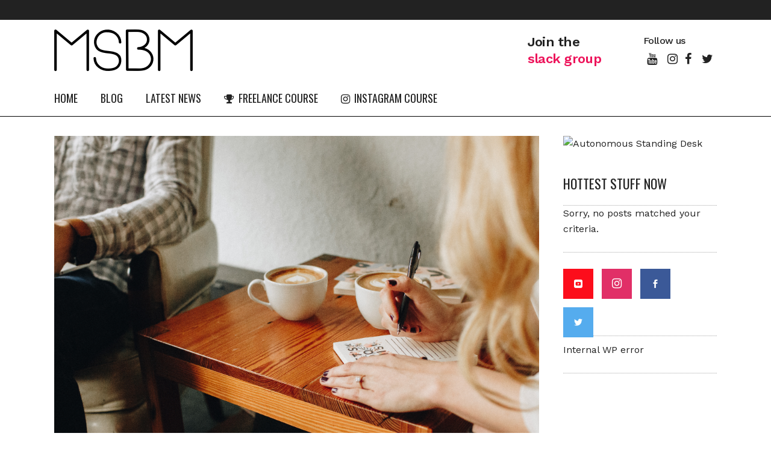

--- FILE ---
content_type: text/html; charset=UTF-8
request_url: http://msbrandymorgan.com/2017/08/19/10-productivity-hacks/
body_size: 18310
content:
<!DOCTYPE html>
<html lang="en-US">
<head>
	<meta charset="UTF-8" />
	
	<title>Msbrandymorgan | Tech Influencer | Coding Resources | Getting a job as a developer |   10 Productivity Hacks</title>

	
			
						<meta name="viewport" content="width=device-width,initial-scale=1,user-scalable=no">
		
	<link rel="profile" href="http://gmpg.org/xfn/11" />
	<link rel="pingback" href="http://msbrandymorgan.com/xmlrpc.php" />
            <link rel="shortcut icon" type="image/x-icon" href="http://msbrandymorgan.com/wp-content/uploads/2018/04/b.png">
        <link rel="apple-touch-icon" href="http://msbrandymorgan.com/wp-content/uploads/2018/04/b.png"/>
    	<link href='//fonts.googleapis.com/css?family=Raleway:100,200,300,400,500,600,700,800,900,300italic,400italic,700italic|Oswald:100,200,300,400,500,600,700,800,900,300italic,400italic,700italic|Work+Sans:100,200,300,400,500,600,700,800,900,300italic,400italic,700italic|Vollkorn:100,200,300,400,500,600,700,800,900,300italic,400italic,700italic&subset=latin,latin-ext' rel='stylesheet' type='text/css'>
<script type="application/javascript">var QodeAjaxUrl = "http://msbrandymorgan.com/wp-admin/admin-ajax.php"</script><link rel='dns-prefetch' href='//s.w.org' />
<link rel="alternate" type="application/rss+xml" title="Msbrandymorgan | Tech Influencer | Coding Resources | Getting a job as a developer &raquo; Feed" href="http://msbrandymorgan.com/feed/" />
<link rel="alternate" type="application/rss+xml" title="Msbrandymorgan | Tech Influencer | Coding Resources | Getting a job as a developer &raquo; Comments Feed" href="http://msbrandymorgan.com/comments/feed/" />
<link rel="alternate" type="application/rss+xml" title="Msbrandymorgan | Tech Influencer | Coding Resources | Getting a job as a developer &raquo; 10 Productivity Hacks Comments Feed" href="http://msbrandymorgan.com/2017/08/19/10-productivity-hacks/feed/" />
		<script type="text/javascript">
			window._wpemojiSettings = {"baseUrl":"https:\/\/s.w.org\/images\/core\/emoji\/11\/72x72\/","ext":".png","svgUrl":"https:\/\/s.w.org\/images\/core\/emoji\/11\/svg\/","svgExt":".svg","source":{"concatemoji":"http:\/\/msbrandymorgan.com\/wp-includes\/js\/wp-emoji-release.min.js?ver=4.9.26"}};
			!function(e,a,t){var n,r,o,i=a.createElement("canvas"),p=i.getContext&&i.getContext("2d");function s(e,t){var a=String.fromCharCode;p.clearRect(0,0,i.width,i.height),p.fillText(a.apply(this,e),0,0);e=i.toDataURL();return p.clearRect(0,0,i.width,i.height),p.fillText(a.apply(this,t),0,0),e===i.toDataURL()}function c(e){var t=a.createElement("script");t.src=e,t.defer=t.type="text/javascript",a.getElementsByTagName("head")[0].appendChild(t)}for(o=Array("flag","emoji"),t.supports={everything:!0,everythingExceptFlag:!0},r=0;r<o.length;r++)t.supports[o[r]]=function(e){if(!p||!p.fillText)return!1;switch(p.textBaseline="top",p.font="600 32px Arial",e){case"flag":return s([55356,56826,55356,56819],[55356,56826,8203,55356,56819])?!1:!s([55356,57332,56128,56423,56128,56418,56128,56421,56128,56430,56128,56423,56128,56447],[55356,57332,8203,56128,56423,8203,56128,56418,8203,56128,56421,8203,56128,56430,8203,56128,56423,8203,56128,56447]);case"emoji":return!s([55358,56760,9792,65039],[55358,56760,8203,9792,65039])}return!1}(o[r]),t.supports.everything=t.supports.everything&&t.supports[o[r]],"flag"!==o[r]&&(t.supports.everythingExceptFlag=t.supports.everythingExceptFlag&&t.supports[o[r]]);t.supports.everythingExceptFlag=t.supports.everythingExceptFlag&&!t.supports.flag,t.DOMReady=!1,t.readyCallback=function(){t.DOMReady=!0},t.supports.everything||(n=function(){t.readyCallback()},a.addEventListener?(a.addEventListener("DOMContentLoaded",n,!1),e.addEventListener("load",n,!1)):(e.attachEvent("onload",n),a.attachEvent("onreadystatechange",function(){"complete"===a.readyState&&t.readyCallback()})),(n=t.source||{}).concatemoji?c(n.concatemoji):n.wpemoji&&n.twemoji&&(c(n.twemoji),c(n.wpemoji)))}(window,document,window._wpemojiSettings);
		</script>
		<style type="text/css">
img.wp-smiley,
img.emoji {
	display: inline !important;
	border: none !important;
	box-shadow: none !important;
	height: 1em !important;
	width: 1em !important;
	margin: 0 .07em !important;
	vertical-align: -0.1em !important;
	background: none !important;
	padding: 0 !important;
}
</style>
<link rel='stylesheet' id='layerslider-css'  href='http://msbrandymorgan.com/wp-content/plugins/LayerSlider/static/layerslider/css/layerslider.css?ver=6.7.1' type='text/css' media='all' />
<link rel='stylesheet' id='contact-form-7-css'  href='http://msbrandymorgan.com/wp-content/plugins/contact-form-7/includes/css/styles.css?ver=5.0.1' type='text/css' media='all' />
<link rel='stylesheet' id='rs-plugin-settings-css'  href='http://msbrandymorgan.com/wp-content/plugins/revslider/public/assets/css/settings.css?ver=5.4.7.2' type='text/css' media='all' />
<style id='rs-plugin-settings-inline-css' type='text/css'>
#rs-demo-id {}
</style>
<link rel='stylesheet' id='default_style-css'  href='http://msbrandymorgan.com/wp-content/themes/bridge/style.css?ver=4.9.26' type='text/css' media='all' />
<link rel='stylesheet' id='qode_font_awesome-css'  href='http://msbrandymorgan.com/wp-content/themes/bridge/css/font-awesome/css/font-awesome.min.css?ver=4.9.26' type='text/css' media='all' />
<link rel='stylesheet' id='qode_font_elegant-css'  href='http://msbrandymorgan.com/wp-content/themes/bridge/css/elegant-icons/style.min.css?ver=4.9.26' type='text/css' media='all' />
<link rel='stylesheet' id='qode_linea_icons-css'  href='http://msbrandymorgan.com/wp-content/themes/bridge/css/linea-icons/style.css?ver=4.9.26' type='text/css' media='all' />
<link rel='stylesheet' id='qode_dripicons-css'  href='http://msbrandymorgan.com/wp-content/themes/bridge/css/dripicons/dripicons.css?ver=4.9.26' type='text/css' media='all' />
<link rel='stylesheet' id='stylesheet-css'  href='http://msbrandymorgan.com/wp-content/themes/bridge/css/stylesheet.min.css?ver=4.9.26' type='text/css' media='all' />
<style id='stylesheet-inline-css' type='text/css'>
 .postid-230.disabled_footer_top .footer_top_holder, .postid-230.disabled_footer_bottom .footer_bottom_holder { display: none;}


</style>
<link rel='stylesheet' id='qode_print-css'  href='http://msbrandymorgan.com/wp-content/themes/bridge/css/print.css?ver=4.9.26' type='text/css' media='all' />
<link rel='stylesheet' id='mac_stylesheet-css'  href='http://msbrandymorgan.com/wp-content/themes/bridge/css/mac_stylesheet.css?ver=4.9.26' type='text/css' media='all' />
<link rel='stylesheet' id='webkit-css'  href='http://msbrandymorgan.com/wp-content/themes/bridge/css/webkit_stylesheet.css?ver=4.9.26' type='text/css' media='all' />
<link rel='stylesheet' id='qode_news_style-css'  href='http://msbrandymorgan.com/wp-content/plugins/qode-news/assets/css/news-map.min.css?ver=4.9.26' type='text/css' media='all' />
<link rel='stylesheet' id='responsive-css'  href='http://msbrandymorgan.com/wp-content/themes/bridge/css/responsive.min.css?ver=4.9.26' type='text/css' media='all' />
<link rel='stylesheet' id='qode_news_responsive_style-css'  href='http://msbrandymorgan.com/wp-content/plugins/qode-news/assets/css/news-map-responsive.min.css?ver=4.9.26' type='text/css' media='all' />
<link rel='stylesheet' id='style_dynamic-css'  href='http://msbrandymorgan.com/wp-content/themes/bridge/css/style_dynamic.css?ver=1564674817' type='text/css' media='all' />
<link rel='stylesheet' id='style_dynamic_responsive-css'  href='http://msbrandymorgan.com/wp-content/themes/bridge/css/style_dynamic_responsive.css?ver=1564674817' type='text/css' media='all' />
<link rel='stylesheet' id='js_composer_front-css'  href='http://msbrandymorgan.com/wp-content/plugins/js_composer/assets/css/js_composer.min.css?ver=5.4.7' type='text/css' media='all' />
<link rel='stylesheet' id='custom_css-css'  href='http://msbrandymorgan.com/wp-content/themes/bridge/css/custom_css.css?ver=1564674817' type='text/css' media='all' />
<script type='text/javascript'>
/* <![CDATA[ */
var LS_Meta = {"v":"6.7.1"};
/* ]]> */
</script>
<script type='text/javascript' src='http://msbrandymorgan.com/wp-content/plugins/LayerSlider/static/layerslider/js/greensock.js?ver=1.19.0'></script>
<script type='text/javascript' src='http://msbrandymorgan.com/wp-includes/js/jquery/jquery.js?ver=1.12.4'></script>
<script type='text/javascript' src='http://msbrandymorgan.com/wp-includes/js/jquery/jquery-migrate.min.js?ver=1.4.1'></script>
<script type='text/javascript' src='http://msbrandymorgan.com/wp-content/plugins/LayerSlider/static/layerslider/js/layerslider.kreaturamedia.jquery.js?ver=6.7.1'></script>
<script type='text/javascript' src='http://msbrandymorgan.com/wp-content/plugins/LayerSlider/static/layerslider/js/layerslider.transitions.js?ver=6.7.1'></script>
<script type='text/javascript' src='http://msbrandymorgan.com/wp-content/plugins/revslider/public/assets/js/jquery.themepunch.tools.min.js?ver=5.4.7.2'></script>
<script type='text/javascript' src='http://msbrandymorgan.com/wp-content/plugins/revslider/public/assets/js/jquery.themepunch.revolution.min.js?ver=5.4.7.2'></script>
<meta name="generator" content="Powered by LayerSlider 6.7.1 - Multi-Purpose, Responsive, Parallax, Mobile-Friendly Slider Plugin for WordPress." />
<!-- LayerSlider updates and docs at: https://layerslider.kreaturamedia.com -->
<link rel='https://api.w.org/' href='http://msbrandymorgan.com/wp-json/' />
<link rel="EditURI" type="application/rsd+xml" title="RSD" href="http://msbrandymorgan.com/xmlrpc.php?rsd" />
<link rel="wlwmanifest" type="application/wlwmanifest+xml" href="http://msbrandymorgan.com/wp-includes/wlwmanifest.xml" /> 
<link rel='prev' title='Work Hard and Be Nice' href='http://msbrandymorgan.com/2017/08/17/work-hard-and-be-nice/' />
<link rel='next' title='Kode with Klossy : Helpful or Hurtful?' href='http://msbrandymorgan.com/2017/08/20/kode-with-klossy/' />
<meta name="generator" content="WordPress 4.9.26" />
<link rel="canonical" href="http://msbrandymorgan.com/2017/08/19/10-productivity-hacks/" />
<link rel='shortlink' href='http://msbrandymorgan.com/?p=230' />
<link rel="alternate" type="application/json+oembed" href="http://msbrandymorgan.com/wp-json/oembed/1.0/embed?url=http%3A%2F%2Fmsbrandymorgan.com%2F2017%2F08%2F19%2F10-productivity-hacks%2F" />
<link rel="alternate" type="text/xml+oembed" href="http://msbrandymorgan.com/wp-json/oembed/1.0/embed?url=http%3A%2F%2Fmsbrandymorgan.com%2F2017%2F08%2F19%2F10-productivity-hacks%2F&#038;format=xml" />
<meta name="generator" content="Site Kit by Google 1.8.1" /><script async src="//pagead2.googlesyndication.com/pagead/js/adsbygoogle.js"></script> <script>
(adsbygoogle = window.adsbygoogle || []).push({
google_ad_client: "ca-pub-5171239910782900",
enable_page_level_ads: true,
tag_partner: "site_kit"
});
</script>
				<style type="text/css">.recentcomments a{display:inline !important;padding:0 !important;margin:0 !important;}</style>
		<meta name="generator" content="Powered by WPBakery Page Builder - drag and drop page builder for WordPress."/>
<!--[if lte IE 9]><link rel="stylesheet" type="text/css" href="http://msbrandymorgan.com/wp-content/plugins/js_composer/assets/css/vc_lte_ie9.min.css" media="screen"><![endif]--><meta name="generator" content="Powered by Slider Revolution 5.4.7.2 - responsive, Mobile-Friendly Slider Plugin for WordPress with comfortable drag and drop interface." />
<script type="text/javascript">function setREVStartSize(e){									
						try{ e.c=jQuery(e.c);var i=jQuery(window).width(),t=9999,r=0,n=0,l=0,f=0,s=0,h=0;
							if(e.responsiveLevels&&(jQuery.each(e.responsiveLevels,function(e,f){f>i&&(t=r=f,l=e),i>f&&f>r&&(r=f,n=e)}),t>r&&(l=n)),f=e.gridheight[l]||e.gridheight[0]||e.gridheight,s=e.gridwidth[l]||e.gridwidth[0]||e.gridwidth,h=i/s,h=h>1?1:h,f=Math.round(h*f),"fullscreen"==e.sliderLayout){var u=(e.c.width(),jQuery(window).height());if(void 0!=e.fullScreenOffsetContainer){var c=e.fullScreenOffsetContainer.split(",");if (c) jQuery.each(c,function(e,i){u=jQuery(i).length>0?u-jQuery(i).outerHeight(!0):u}),e.fullScreenOffset.split("%").length>1&&void 0!=e.fullScreenOffset&&e.fullScreenOffset.length>0?u-=jQuery(window).height()*parseInt(e.fullScreenOffset,0)/100:void 0!=e.fullScreenOffset&&e.fullScreenOffset.length>0&&(u-=parseInt(e.fullScreenOffset,0))}f=u}else void 0!=e.minHeight&&f<e.minHeight&&(f=e.minHeight);e.c.closest(".rev_slider_wrapper").css({height:f})					
						}catch(d){console.log("Failure at Presize of Slider:"+d)}						
					};</script>
		<style type="text/css" id="wp-custom-css">
			.drop_down_start {
	left: -498.281px; 
	width: 1253px; 
	height: 225px;
}
.second {
	left: -773.109px;
	width: 1440px;
	height: 0px;
}
.drop_down .second {
    left: 0;
    margin: 0;
    top: 100%;
    position: absolute;
    display: block;
    visibility: hidden;
    overflow: hidden;
    opacity: 0;
    z-index: 10;
    -webkit-transition: top .3s ease-in-out;
    -moz-transition: top .3s ease-in-out;
    -ms-transition: top .3s ease-in-out;
    -o-transition: top .3s ease-in-out;
    transition: top .3s ease-in-out;
}
header.sticky .drop_down .second {
    margin-top: 0;
}

div.wpcf7-response-output {
	display: none !important
}		</style>
	<style type="text/css" data-type="vc_shortcodes-custom-css">.vc_custom_1502869235314{padding-top: 53px !important;}</style><noscript><style type="text/css"> .wpb_animate_when_almost_visible { opacity: 1; }</style></noscript>	<!-- Global site tag (gtag.js) - Google Analytics -->
	<script async src="https://www.googletagmanager.com/gtag/js?id=UA-92303785-1"></script>
	<script>
	  window.dataLayer = window.dataLayer || [];
	  function gtag(){dataLayer.push(arguments);}
	  gtag('js', new Date());

	  gtag('config', 'UA-92303785-1');
	</script>
	<!-- 	Google Adsense Page Ads  -->
	<script data-ad-client="ca-pub-5171239910782900" async src="https://pagead2.googlesyndication.com/pagead/js/adsbygoogle.js"></script>
</head>

<body class="post-template-default single single-post postid-230 single-format-standard qode-news-1.0.2  qode-title-hidden qode_grid_1400 footer_responsive_adv qode-content-sidebar-responsive qode-theme-ver-14.3 qode-theme-bridge wpb-js-composer js-comp-ver-5.4.7 vc_responsive" itemscope itemtype="http://schema.org/WebPage">


<div class="wrapper">
	<div class="wrapper_inner">

    
    <!-- Google Analytics start -->
        <!-- Google Analytics end -->

	<header class=" has_top has_header_fixed_right scroll_header_top_area  stick menu_bottom scrolled_not_transparent with_border page_header">
	<div class="header_inner clearfix">
				<div class="header_top_bottom_holder">
				<div class="header_top clearfix" style='' >
				<div class="container">
			<div class="container_inner clearfix">
														<div class="left">
						<div class="inner">
													</div>
					</div>
					<div class="right">
						<div class="inner">
													</div>
					</div>
													</div>
		</div>
		</div>

			<div class="header_bottom clearfix" style='' >
								<div class="container">
					<div class="container_inner clearfix">
																				<div class="header_inner_left">
									<div class="mobile_menu_button">
		<span>
			<i class="qode_icon_font_awesome fa fa-bars " ></i>		</span>
	</div>
								<div class="logo_wrapper" >
	<div class="q_logo">
		<a itemprop="url" href="http://msbrandymorgan.com/" >
             <img itemprop="image" class="normal" src="http://msbrandymorgan.com/wp-content/uploads/2018/04/MSBM.png" alt="Logo"/> 			 <img itemprop="image" class="light" src="http://msbrandymorgan.com/wp-content/uploads/2017/08/bridge-logo-white.png" alt="Logo"/> 			 <img itemprop="image" class="dark" src="http://msbrandymorgan.com/wp-content/uploads/2017/08/bridge-logo-dark.png" alt="Logo"/> 			 <img itemprop="image" class="sticky" src="http://msbrandymorgan.com/wp-content/uploads/2018/04/MSBM.png" alt="Logo"/> 			 <img itemprop="image" class="mobile" src="http://msbrandymorgan.com/wp-content/uploads/2018/04/MSBM-med.png" alt="Logo"/> 					</a>
	</div>
	</div>																	<div class="header_fixed_right_area">
										<div class="textwidget custom-html-widget">	<div class="vc_empty_space"  style="height: 23px" ><span
			class="vc_empty_space_inner">
			<span class="empty_space_image"  ></span>
		</span></div>



<h4 style="display: inline-block;">Join the <br/> <span style="color: #ed145b;">slack group</span></h4>
</div><div class="textwidget custom-html-widget"><span style="display: inline-block;"><h5>Follow us</h5>
<div class="vc_empty_space" style="height: 10px"><span class="vc_empty_space_inner">
<span class="empty_space_image"></span>
</span></div>
<span class="q_social_icon_holder normal_social" data-color="#222222" data-hover-color="#ed145b"><a itemprop="url" href="https://www.youtube.com/brandymorgan?sub_confirmation=1" target="_blank"><i class="qode_icon_font_awesome fa fa-youtube  simple_social" style="color: #222222;margin: 0 0 0 0;font-size: 20px;color: #222222;"></i></a></span>
<span class="q_social_icon_holder normal_social" data-color="#222222" data-hover-color="#ed145b"><a itemprop="url" href=" http://instagram.com/msbrandymorgan" target="_blank"><i class="qode_icon_font_awesome fa fa-instagram  simple_social" style="color: #222222;margin: 0 0 0 0;font-size: 20px;"></i></a></span><span class="q_social_icon_holder normal_social" data-color="#222222" data-hover-color="#ed145b"><a itemprop="url" href="https://www.facebook.com/msbrandymorgan" target="_blank"><i class="qode_icon_font_awesome fa fa-facebook  simple_social" style="color: #222222;margin: 0 0 0 0;font-size: 20px;color: #222222;"></i></a></span>
</span>
<span class="q_social_icon_holder normal_social" data-color="#222222" data-hover-color="#ed145b"><a itemprop="url" href="http://twitter.com/msbrandymorgan" target="_blank"><i class="qode_icon_font_awesome fa fa-twitter  simple_social" style="color: #222222;margin: 0 0 0 0;font-size: 20px;color: #222222;"></i></a></span></div>									</div>
															</div>
							<div class="header_menu_bottom">
								<div class="header_menu_bottom_inner">
																			<div class="main_menu_header_inner_right_holder">
																						<nav class="main_menu drop_down">
												<ul id="menu-main-menu" class="clearfix"><li id="nav-menu-item-772" class="menu-item menu-item-type-post_type menu-item-object-page menu-item-home  narrow"><a href="http://msbrandymorgan.com/" class=""><i class="menu_icon blank fa"></i><span>Home</span><span class="plus"></span></a></li>
<li id="nav-menu-item-763" class="menu-item menu-item-type-custom menu-item-object-custom menu-item-has-children  has_sub narrow"><a href="#" class=""><i class="menu_icon blank fa"></i><span>Blog</span><span class="plus"></span></a>
<div class="second"><div class="inner"><ul>
	<li id="nav-menu-item-851" class="menu-item menu-item-type-taxonomy menu-item-object-category "><a href="http://msbrandymorgan.com/category/tech/" class=""><i class="menu_icon blank fa"></i><span>Tech</span><span class="plus"></span></a></li>
	<li id="nav-menu-item-850" class="menu-item menu-item-type-taxonomy menu-item-object-category current-post-ancestor current-menu-parent current-post-parent "><a href="http://msbrandymorgan.com/category/business/" class=""><i class="menu_icon blank fa"></i><span>Business</span><span class="plus"></span></a></li>
	<li id="nav-menu-item-852" class="menu-item menu-item-type-taxonomy menu-item-object-category "><a href="http://msbrandymorgan.com/category/marriage/" class=""><i class="menu_icon blank fa"></i><span>Marriage</span><span class="plus"></span></a></li>
	<li id="nav-menu-item-853" class="menu-item menu-item-type-taxonomy menu-item-object-category "><a href="http://msbrandymorgan.com/category/beauty/" class=""><i class="menu_icon blank fa"></i><span>Beauty</span><span class="plus"></span></a></li>
	<li id="nav-menu-item-849" class="menu-item menu-item-type-taxonomy menu-item-object-category "><a href="http://msbrandymorgan.com/category/success-stories/" class=""><i class="menu_icon blank fa"></i><span>Success Stories</span><span class="plus"></span></a></li>
	<li id="nav-menu-item-780" class="menu-item menu-item-type-post_type menu-item-object-post "><a href="http://msbrandymorgan.com/2017/08/16/removing-acne-scars-banish-review/" class=""><i class="menu_icon blank fa"></i><span>Video</span><span class="plus"></span></a></li>
</ul></div></div>
</li>
<li id="nav-menu-item-770" class="menu-item menu-item-type-custom menu-item-object-custom menu-item-has-children  has_sub narrow">
<div class="second"><div class="inner"><ul>
	<li id="nav-menu-item-771" class="menu-item menu-item-type-custom menu-item-object-custom menu-item-has-children sub"><a href="#" class=""><i class="menu_icon blank fa"></i><span>Layouts</span><span class="plus"></span><i class="q_menu_arrow fa fa-angle-right"></i></a>
	<ul>
		<li id="nav-menu-item-781" class="menu-item menu-item-type-post_type menu-item-object-page "><a href="http://msbrandymorgan.com/layout-1/" class=""><i class="menu_icon blank fa"></i><span>Layout 1</span><span class="plus"></span></a></li>
		<li id="nav-menu-item-786" class="menu-item menu-item-type-post_type menu-item-object-page "><a href="http://msbrandymorgan.com/layout-2/" class=""><i class="menu_icon blank fa"></i><span>Layout 2</span><span class="plus"></span></a></li>
		<li id="nav-menu-item-787" class="menu-item menu-item-type-post_type menu-item-object-page "><a href="http://msbrandymorgan.com/layout-3/" class=""><i class="menu_icon blank fa"></i><span>Layout 3</span><span class="plus"></span></a></li>
		<li id="nav-menu-item-791" class="menu-item menu-item-type-post_type menu-item-object-page "><a href="http://msbrandymorgan.com/video-layout-1/" class=""><i class="menu_icon blank fa"></i><span>Video Layout 1</span><span class="plus"></span></a></li>
		<li id="nav-menu-item-788" class="menu-item menu-item-type-post_type menu-item-object-page "><a href="http://msbrandymorgan.com/video-layout-2/" class=""><i class="menu_icon blank fa"></i><span>Video Layout 2</span><span class="plus"></span></a></li>
	</ul>
</li>
	<li id="nav-menu-item-783" class="menu-item menu-item-type-post_type menu-item-object-page "><a href="http://msbrandymorgan.com/post-carousel/" class=""><i class="menu_icon blank fa"></i><span>Post Carousel</span><span class="plus"></span></a></li>
	<li id="nav-menu-item-782" class="menu-item menu-item-type-post_type menu-item-object-page "><a href="http://msbrandymorgan.com/post-slider/" class=""><i class="menu_icon blank fa"></i><span>Post Slider</span><span class="plus"></span></a></li>
	<li id="nav-menu-item-789" class="menu-item menu-item-type-post_type menu-item-object-page "><a href="http://msbrandymorgan.com/filter/" class=""><i class="menu_icon blank fa"></i><span>Filter</span><span class="plus"></span></a></li>
	<li id="nav-menu-item-790" class="menu-item menu-item-type-post_type menu-item-object-page "><a href="http://msbrandymorgan.com/pagination/" class=""><i class="menu_icon blank fa"></i><span>Pagination</span><span class="plus"></span></a></li>
</ul></div></div>
</li>
<li id="nav-menu-item-764" class="menu-item menu-item-type-custom menu-item-object-custom menu-item-has-children  has_sub wide wide_background"><a href="#" class=""><i class="menu_icon blank fa"></i><span>Latest News</span><span class="plus"></span></a>
<div class="second"><div class="inner"><ul>
	<li id="nav-menu-item-774" class="qode-one-column-dropdown menu-item menu-item-type-custom menu-item-object-custom "><div class="widget qode-news-widget qode-news-layout1-widget"><div class="qode-news-holder qode-layout1 qode-news-columns-4 qode-nl-normal-space qode-center-alignment"  data-post-status=publish data-ignore-sticky-posts=1 data-posts-per-page=4 data-order=ASC data-paged=1 data-max-num-pages=8 data-next-page=2 data-title-tag=h4 data-image-size=custom data-custom-image-width=328 data-custom-image-height=202 data-display-categories=yes data-display-excerpt=no data-display-date=yes data-date-format=difference data-display-author=no data-display-share=no data-display-hot-trending-icons=no data-layout=qode_layout1><div class="qode-news-list-inner-holder" data-number-of-items="4"><div class="qode-news-item qode-layout1-item">
		<div class="qode-news-item-image-holder">
			<div class="qode-post-image">
	    <a itemprop="url" href="http://msbrandymorgan.com/2017/08/16/production-vs-staging-in-life/" title="Production vs. Staging in Life">
        <img src="http://msbrandymorgan.com/wp-content/uploads/2017/08/hello-i-m-nik-582517-unsplash-328x202.jpg" alt="production-vs-staging-in-life" width="328" height="202" />	    </a>
	</div>
        <div class="qode-news-image-info-holder-left">
			        </div>
        <div class="qode-news-image-info-holder-right">
					</div>
	</div>
    	<div class="qode-ni-content">
        	<div class="qode-post-info-category">
		<a href="http://msbrandymorgan.com/category/tech/"><span class="qode-category-name" style="background-color:#00eae8;">Tech </span></a>	</div>
		
<h4 itemprop="name" class="entry-title qode-post-title">
    <a itemprop="url" href="http://msbrandymorgan.com/2017/08/16/production-vs-staging-in-life/" title="Production vs. Staging in Life">
        Production vs. Staging in Life    </a>
</h4>					<div itemprop="dateCreated" class="qode-post-info-date entry-date published updated">
	    	        <a itemprop="url" href="http://msbrandymorgan.com/2017/08/">
	            <i class="dripicons-alarm"></i>
    	8 years ago        </a>
	    <meta itemprop="interactionCount" content="UserComments: 0"/>
	</div>
        	</div>
</div><div class="qode-news-item qode-layout1-item">
		<div class="qode-news-item-image-holder">
			<div class="qode-post-image">
	    <a itemprop="url" href="http://msbrandymorgan.com/2017/08/16/lets-celebrate-others-success/" title="Let&#8217;s Celebrate Others&#8217; Success">
        <img src="http://msbrandymorgan.com/wp-content/uploads/2017/08/mm44-328x202.png" alt="" width="328" height="202" />	    </a>
	</div>
        <div class="qode-news-image-info-holder-left">
			        </div>
        <div class="qode-news-image-info-holder-right">
					</div>
	</div>
    	<div class="qode-ni-content">
        	<div class="qode-post-info-category">
		<a href="http://msbrandymorgan.com/category/tech/"><span class="qode-category-name" style="background-color:#00eae8;">Tech </span></a>	</div>
		
<h4 itemprop="name" class="entry-title qode-post-title">
    <a itemprop="url" href="http://msbrandymorgan.com/2017/08/16/lets-celebrate-others-success/" title="Let&#8217;s Celebrate Others&#8217; Success">
        Let&#8217;s Celebrate Others&#8217; Success    </a>
</h4>					<div itemprop="dateCreated" class="qode-post-info-date entry-date published updated">
	    	        <a itemprop="url" href="http://msbrandymorgan.com/2017/08/">
	            <i class="dripicons-alarm"></i>
    	8 years ago        </a>
	    <meta itemprop="interactionCount" content="UserComments: 0"/>
	</div>
        	</div>
</div><div class="qode-news-item qode-layout1-item">
		<div class="qode-news-item-image-holder">
			<div class="qode-post-image">
	    <a itemprop="url" href="http://msbrandymorgan.com/2017/08/17/never-too-late-to-build-your-future/" title="Never Too Late to Build your Future">
        <img src="http://msbrandymorgan.com/wp-content/uploads/2017/08/IMG_1391-328x202.jpg" alt="" width="328" height="202" />	    </a>
	</div>
        <div class="qode-news-image-info-holder-left">
			        </div>
        <div class="qode-news-image-info-holder-right">
					</div>
	</div>
    	<div class="qode-ni-content">
        	<div class="qode-post-info-category">
		<a href="http://msbrandymorgan.com/category/travel/"><span class="qode-category-name" style="background-color:#2824fb;">Travel </span></a>	</div>
		
<h4 itemprop="name" class="entry-title qode-post-title">
    <a itemprop="url" href="http://msbrandymorgan.com/2017/08/17/never-too-late-to-build-your-future/" title="Never Too Late to Build your Future">
        Never Too Late to Build your Future    </a>
</h4>					<div itemprop="dateCreated" class="qode-post-info-date entry-date published updated">
	    	        <a itemprop="url" href="http://msbrandymorgan.com/2017/08/">
	            <i class="dripicons-alarm"></i>
    	8 years ago        </a>
	    <meta itemprop="interactionCount" content="UserComments: 0"/>
	</div>
        	</div>
</div><div class="qode-news-item qode-layout1-item">
		<div class="qode-news-item-image-holder">
			<div class="qode-post-image">
	    <a itemprop="url" href="http://msbrandymorgan.com/2017/08/17/technical-documentation-part-2/" title="Part 2: The Goodies of Technical Documentation">
        <img src="http://msbrandymorgan.com/wp-content/uploads/2018/05/andrew-neel-308138-unsplash-328x202.jpg" alt="" width="328" height="202" />	    </a>
	</div>
        <div class="qode-news-image-info-holder-left">
			        </div>
        <div class="qode-news-image-info-holder-right">
					</div>
	</div>
    	<div class="qode-ni-content">
        	<div class="qode-post-info-category">
		<a href="http://msbrandymorgan.com/category/tech/"><span class="qode-category-name" style="background-color:#00eae8;">Tech </span></a>	</div>
		
<h4 itemprop="name" class="entry-title qode-post-title">
    <a itemprop="url" href="http://msbrandymorgan.com/2017/08/17/technical-documentation-part-2/" title="Part 2: The Goodies of Technical Documentation">
        Part 2: The Goodies of Technical Documentation    </a>
</h4>					<div itemprop="dateCreated" class="qode-post-info-date entry-date published updated">
	    	        <a itemprop="url" href="http://msbrandymorgan.com/2017/08/">
	            <i class="dripicons-alarm"></i>
    	8 years ago        </a>
	    <meta itemprop="interactionCount" content="UserComments: 0"/>
	</div>
        	</div>
</div></div></div></div></li>
</ul></div></div>
</li>
<li id="nav-menu-item-765" class="menu-item menu-item-type-custom menu-item-object-custom menu-item-has-children  has_sub wide wide_background">
<div class="second"><div class="inner"><ul>
	<li id="nav-menu-item-902" class="menu-item menu-item-type-custom menu-item-object-custom "><div class="widget qode-news-widget qode-news-video-layout2-widget"><div class="qode-news-holder qode-video-layout2 qode-news-columns-4 qode-nl-normal-space"  data-post-status=publish data-author-id=admin data-author=admin data-only-videos=yes data-ignore-sticky-posts=1 data-orderby=date data-posts-per-page=4 data-order=ASC data-sort=latest data-paged=1 data-max-num-pages=2 data-next-page=2 data-title-tag=h4 data-image-size=custom data-custom-image-width=328 data-custom-image-height=202 data-display-share=no data-layout=qode_video_layout2><div class="qode-news-list-inner-holder" data-number-of-items="4"><div class="qode-news-item qode-video-layout2-item">
	<div class="qode-news-item-inner">
		<div class="qode-news-item-image">
				<div class="qode-post-image">
	    <a itemprop="url" href="http://msbrandymorgan.com/2017/08/16/production-vs-staging-in-life/" title="Production vs. Staging in Life">
        <img src="http://msbrandymorgan.com/wp-content/uploads/2017/08/hello-i-m-nik-582517-unsplash-328x202.jpg" alt="production-vs-staging-in-life" width="328" height="202" />	    </a>
	</div>
		</div>
		<div class="qode-ni-content">
			<div class="qode-ni-title-holder">
				<a class="qode-ni-video-button" href="https://www.youtube.com/watch?v=0U-S_LCKu1M" target="_self" data-rel="prettyPhoto[ni_video_pretty_photo_161]">
					<span class="qode-ni-video-button-play">
						<span class="arrow_triangle-right"></span>
					</span>
				</a>
				
<h4 itemprop="name" class="entry-title qode-post-title">
    <a itemprop="url" href="http://msbrandymorgan.com/2017/08/16/production-vs-staging-in-life/" title="Production vs. Staging in Life">
        Production vs. Staging in Life    </a>
</h4>			</div>
			<div class="qode-ni-info qode-ni-info-top-right">
							</div>
		</div>
	</div>
</div><div class="qode-news-item qode-video-layout2-item">
	<div class="qode-news-item-inner">
		<div class="qode-news-item-image">
				<div class="qode-post-image">
	    <a itemprop="url" href="http://msbrandymorgan.com/2017/08/16/lets-celebrate-others-success/" title="Let&#8217;s Celebrate Others&#8217; Success">
        <img src="http://msbrandymorgan.com/wp-content/uploads/2017/08/mm44-328x202.png" alt="" width="328" height="202" />	    </a>
	</div>
		</div>
		<div class="qode-ni-content">
			<div class="qode-ni-title-holder">
				<a class="qode-ni-video-button" href="https://www.youtube.com/watch?v=-EQ1lS6-rj0" target="_self" data-rel="prettyPhoto[ni_video_pretty_photo_95]">
					<span class="qode-ni-video-button-play">
						<span class="arrow_triangle-right"></span>
					</span>
				</a>
				
<h4 itemprop="name" class="entry-title qode-post-title">
    <a itemprop="url" href="http://msbrandymorgan.com/2017/08/16/lets-celebrate-others-success/" title="Let&#8217;s Celebrate Others&#8217; Success">
        Let&#8217;s Celebrate Others&#8217; Success    </a>
</h4>			</div>
			<div class="qode-ni-info qode-ni-info-top-right">
							</div>
		</div>
	</div>
</div><div class="qode-news-item qode-video-layout2-item">
	<div class="qode-news-item-inner">
		<div class="qode-news-item-image">
				<div class="qode-post-image">
	    <a itemprop="url" href="http://msbrandymorgan.com/2017/08/17/never-too-late-to-build-your-future/" title="Never Too Late to Build your Future">
        <img src="http://msbrandymorgan.com/wp-content/uploads/2017/08/IMG_1391-328x202.jpg" alt="" width="328" height="202" />	    </a>
	</div>
		</div>
		<div class="qode-ni-content">
			<div class="qode-ni-title-holder">
				<a class="qode-ni-video-button" href="https://www.youtube.com/watch?v=n1qswwPSk2s" target="_self" data-rel="prettyPhoto[ni_video_pretty_photo_665]">
					<span class="qode-ni-video-button-play">
						<span class="arrow_triangle-right"></span>
					</span>
				</a>
				
<h4 itemprop="name" class="entry-title qode-post-title">
    <a itemprop="url" href="http://msbrandymorgan.com/2017/08/17/never-too-late-to-build-your-future/" title="Never Too Late to Build your Future">
        Never Too Late to Build your Future    </a>
</h4>			</div>
			<div class="qode-ni-info qode-ni-info-top-right">
							</div>
		</div>
	</div>
</div><div class="qode-news-item qode-video-layout2-item">
	<div class="qode-news-item-inner">
		<div class="qode-news-item-image">
				<div class="qode-post-image">
	    <a itemprop="url" href="http://msbrandymorgan.com/2017/08/20/coding-resources-for-learning-online/" title="Coding Resources for Learning Online">
        <img src="http://msbrandymorgan.com/wp-content/uploads/2017/08/james-mckinven-426304-unsplash-328x202.jpg" alt="" width="328" height="202" />	    </a>
	</div>
		</div>
		<div class="qode-ni-content">
			<div class="qode-ni-title-holder">
				<a class="qode-ni-video-button" href="https://www.youtube.com/watch?v=FqBRz0w7uWY" target="_self" data-rel="prettyPhoto[ni_video_pretty_photo_841]">
					<span class="qode-ni-video-button-play">
						<span class="arrow_triangle-right"></span>
					</span>
				</a>
				
<h4 itemprop="name" class="entry-title qode-post-title">
    <a itemprop="url" href="http://msbrandymorgan.com/2017/08/20/coding-resources-for-learning-online/" title="Coding Resources for Learning Online">
        Coding Resources for Learning Online    </a>
</h4>			</div>
			<div class="qode-ni-info qode-ni-info-top-right">
							</div>
		</div>
	</div>
</div></div></div></div></li>
</ul></div></div>
</li>
<li id="nav-menu-item-775" class="menu-item menu-item-type-taxonomy menu-item-object-category menu-item-has-children  has_sub narrow">
<div class="second"><div class="inner"><ul>
	<li id="nav-menu-item-856" class="menu-item menu-item-type-taxonomy menu-item-object-category "><a href="http://msbrandymorgan.com/category/upcoming-events/" class=""><i class="menu_icon blank fa"></i><span>Upcoming Events</span><span class="plus"></span></a></li>
	<li id="nav-menu-item-855" class="menu-item menu-item-type-taxonomy menu-item-object-category "><a href="http://msbrandymorgan.com/category/past-events/" class=""><i class="menu_icon blank fa"></i><span>Past Events</span><span class="plus"></span></a></li>
</ul></div></div>
</li>
<li id="nav-menu-item-1168" class="menu-item menu-item-type-custom menu-item-object-custom  narrow"><a href="https://doschool.co/p/freelancer" class=""><i class="menu_icon fa-trophy fa"></i><span>Freelance Course</span><span class="plus"></span></a></li>
<li id="nav-menu-item-1220" class="menu-item menu-item-type-custom menu-item-object-custom  narrow"><a href="https://doschool.co/p/do-instagram" class=""><i class="menu_icon fa-instagram fa"></i><span>Instagram Course</span><span class="plus"></span></a></li>
</ul>											</nav>
											<div class="header_inner_right">
												<div class="side_menu_button_wrapper right">
																											<div class="header_bottom_right_widget_holder"></div>
																																							<div class="side_menu_button">
																																																							</div>
												</div>
											</div>
										</div>
									</div>
								</div>
								<nav class="mobile_menu">
	<ul id="menu-main-menu-1" class=""><li id="mobile-menu-item-772" class="menu-item menu-item-type-post_type menu-item-object-page menu-item-home "><a href="http://msbrandymorgan.com/" class=""><span>Home</span></a><span class="mobile_arrow"><i class="fa fa-angle-right"></i><i class="fa fa-angle-down"></i></span></li>
<li id="mobile-menu-item-763" class="menu-item menu-item-type-custom menu-item-object-custom menu-item-has-children  has_sub"><a href="#" class=""><span>Blog</span></a><span class="mobile_arrow"><i class="fa fa-angle-right"></i><i class="fa fa-angle-down"></i></span>
<ul class="sub_menu">
	<li id="mobile-menu-item-851" class="menu-item menu-item-type-taxonomy menu-item-object-category "><a href="http://msbrandymorgan.com/category/tech/" class=""><span>Tech</span></a><span class="mobile_arrow"><i class="fa fa-angle-right"></i><i class="fa fa-angle-down"></i></span></li>
	<li id="mobile-menu-item-850" class="menu-item menu-item-type-taxonomy menu-item-object-category current-post-ancestor current-menu-parent current-post-parent "><a href="http://msbrandymorgan.com/category/business/" class=""><span>Business</span></a><span class="mobile_arrow"><i class="fa fa-angle-right"></i><i class="fa fa-angle-down"></i></span></li>
	<li id="mobile-menu-item-852" class="menu-item menu-item-type-taxonomy menu-item-object-category "><a href="http://msbrandymorgan.com/category/marriage/" class=""><span>Marriage</span></a><span class="mobile_arrow"><i class="fa fa-angle-right"></i><i class="fa fa-angle-down"></i></span></li>
	<li id="mobile-menu-item-853" class="menu-item menu-item-type-taxonomy menu-item-object-category "><a href="http://msbrandymorgan.com/category/beauty/" class=""><span>Beauty</span></a><span class="mobile_arrow"><i class="fa fa-angle-right"></i><i class="fa fa-angle-down"></i></span></li>
	<li id="mobile-menu-item-849" class="menu-item menu-item-type-taxonomy menu-item-object-category "><a href="http://msbrandymorgan.com/category/success-stories/" class=""><span>Success Stories</span></a><span class="mobile_arrow"><i class="fa fa-angle-right"></i><i class="fa fa-angle-down"></i></span></li>
	<li id="mobile-menu-item-780" class="menu-item menu-item-type-post_type menu-item-object-post "><a href="http://msbrandymorgan.com/2017/08/16/removing-acne-scars-banish-review/" class=""><span>Video</span></a><span class="mobile_arrow"><i class="fa fa-angle-right"></i><i class="fa fa-angle-down"></i></span></li>
</ul>
</li>
<li id="mobile-menu-item-770" class="menu-item menu-item-type-custom menu-item-object-custom menu-item-has-children  has_sub">
<ul class="sub_menu">
	<li id="mobile-menu-item-771" class="menu-item menu-item-type-custom menu-item-object-custom menu-item-has-children  has_sub"><a href="#" class=""><span>Layouts</span></a><span class="mobile_arrow"><i class="fa fa-angle-right"></i><i class="fa fa-angle-down"></i></span>
	<ul class="sub_menu">
		<li id="mobile-menu-item-781" class="menu-item menu-item-type-post_type menu-item-object-page "><a href="http://msbrandymorgan.com/layout-1/" class=""><span>Layout 1</span></a><span class="mobile_arrow"><i class="fa fa-angle-right"></i><i class="fa fa-angle-down"></i></span></li>
		<li id="mobile-menu-item-786" class="menu-item menu-item-type-post_type menu-item-object-page "><a href="http://msbrandymorgan.com/layout-2/" class=""><span>Layout 2</span></a><span class="mobile_arrow"><i class="fa fa-angle-right"></i><i class="fa fa-angle-down"></i></span></li>
		<li id="mobile-menu-item-787" class="menu-item menu-item-type-post_type menu-item-object-page "><a href="http://msbrandymorgan.com/layout-3/" class=""><span>Layout 3</span></a><span class="mobile_arrow"><i class="fa fa-angle-right"></i><i class="fa fa-angle-down"></i></span></li>
		<li id="mobile-menu-item-791" class="menu-item menu-item-type-post_type menu-item-object-page "><a href="http://msbrandymorgan.com/video-layout-1/" class=""><span>Video Layout 1</span></a><span class="mobile_arrow"><i class="fa fa-angle-right"></i><i class="fa fa-angle-down"></i></span></li>
		<li id="mobile-menu-item-788" class="menu-item menu-item-type-post_type menu-item-object-page "><a href="http://msbrandymorgan.com/video-layout-2/" class=""><span>Video Layout 2</span></a><span class="mobile_arrow"><i class="fa fa-angle-right"></i><i class="fa fa-angle-down"></i></span></li>
	</ul>
</li>
	<li id="mobile-menu-item-783" class="menu-item menu-item-type-post_type menu-item-object-page "><a href="http://msbrandymorgan.com/post-carousel/" class=""><span>Post Carousel</span></a><span class="mobile_arrow"><i class="fa fa-angle-right"></i><i class="fa fa-angle-down"></i></span></li>
	<li id="mobile-menu-item-782" class="menu-item menu-item-type-post_type menu-item-object-page "><a href="http://msbrandymorgan.com/post-slider/" class=""><span>Post Slider</span></a><span class="mobile_arrow"><i class="fa fa-angle-right"></i><i class="fa fa-angle-down"></i></span></li>
	<li id="mobile-menu-item-789" class="menu-item menu-item-type-post_type menu-item-object-page "><a href="http://msbrandymorgan.com/filter/" class=""><span>Filter</span></a><span class="mobile_arrow"><i class="fa fa-angle-right"></i><i class="fa fa-angle-down"></i></span></li>
	<li id="mobile-menu-item-790" class="menu-item menu-item-type-post_type menu-item-object-page "><a href="http://msbrandymorgan.com/pagination/" class=""><span>Pagination</span></a><span class="mobile_arrow"><i class="fa fa-angle-right"></i><i class="fa fa-angle-down"></i></span></li>
</ul>
</li>
<li id="mobile-menu-item-764" class="menu-item menu-item-type-custom menu-item-object-custom menu-item-has-children  has_sub"><a href="#" class=""><span>Latest News</span></a><span class="mobile_arrow"><i class="fa fa-angle-right"></i><i class="fa fa-angle-down"></i></span>
<ul class="sub_menu">
	<li id="mobile-menu-item-774" class="qode-one-column-dropdown menu-item menu-item-type-custom menu-item-object-custom "></li>
</ul>
</li>
<li id="mobile-menu-item-765" class="menu-item menu-item-type-custom menu-item-object-custom menu-item-has-children  has_sub">
<ul class="sub_menu">
	<li id="mobile-menu-item-902" class="menu-item menu-item-type-custom menu-item-object-custom "></li>
</ul>
</li>
<li id="mobile-menu-item-775" class="menu-item menu-item-type-taxonomy menu-item-object-category menu-item-has-children  has_sub">
<ul class="sub_menu">
	<li id="mobile-menu-item-856" class="menu-item menu-item-type-taxonomy menu-item-object-category "><a href="http://msbrandymorgan.com/category/upcoming-events/" class=""><span>Upcoming Events</span></a><span class="mobile_arrow"><i class="fa fa-angle-right"></i><i class="fa fa-angle-down"></i></span></li>
	<li id="mobile-menu-item-855" class="menu-item menu-item-type-taxonomy menu-item-object-category "><a href="http://msbrandymorgan.com/category/past-events/" class=""><span>Past Events</span></a><span class="mobile_arrow"><i class="fa fa-angle-right"></i><i class="fa fa-angle-down"></i></span></li>
</ul>
</li>
<li id="mobile-menu-item-1168" class="menu-item menu-item-type-custom menu-item-object-custom "><a href="https://doschool.co/p/freelancer" class=""><span>Freelance Course</span></a><span class="mobile_arrow"><i class="fa fa-angle-right"></i><i class="fa fa-angle-down"></i></span></li>
<li id="mobile-menu-item-1220" class="menu-item menu-item-type-custom menu-item-object-custom "><a href="https://doschool.co/p/do-instagram" class=""><span>Instagram Course</span></a><span class="mobile_arrow"><i class="fa fa-angle-right"></i><i class="fa fa-angle-down"></i></span></li>
</ul></nav>																						</div>
					</div>
									</div>
			</div>
		</div>

</header>	<a id="back_to_top" href="#">
        <span class="fa-stack">
            <i class="qode_icon_font_awesome fa fa-arrow-up " ></i>        </span>
	</a>
	
	
    
    
    <div class="content content_top_margin_none">
        <div class="content_inner  ">
                    <div class="container">
					                            <div class="container_inner default_template_holder" >
																							                                        <div class="two_columns_75_25 background_color_sidebar grid2 clearfix">
                                            <div class="column1">
												                                                <div class="column_inner">
													<div class = "qode-news-single-news-template qode-news-holder">
<article id="post-230" class="post-230 post type-post status-publish format-standard has-post-thumbnail hentry category-business tag-after-party tag-bahamas tag-concert tag-rihanna">
    <div class="qode-post-content">
        <div class="qode-post-heading">
            
	<div class="qode-post-image">
									<img width="4195" height="2797" src="http://msbrandymorgan.com/wp-content/uploads/2018/05/SMP_0835.jpg" class="attachment-full size-full wp-post-image" alt="" srcset="http://msbrandymorgan.com/wp-content/uploads/2018/05/SMP_0835.jpg 4195w, http://msbrandymorgan.com/wp-content/uploads/2018/05/SMP_0835-300x200.jpg 300w, http://msbrandymorgan.com/wp-content/uploads/2018/05/SMP_0835-768x512.jpg 768w, http://msbrandymorgan.com/wp-content/uploads/2018/05/SMP_0835-1024x683.jpg 1024w, http://msbrandymorgan.com/wp-content/uploads/2018/05/SMP_0835-700x467.jpg 700w" sizes="(max-width: 4195px) 100vw, 4195px" />							
	</div>
        </div>
        <div class="qode-post-text">
            <div class="qode-post-text-inner">
                <div class="qode-post-info-top">
					<div class="qode-post-info-category">
	<a href="http://msbrandymorgan.com/category/business/"><span class="qode-category-name" style="background-color:#cddb49;">Business </span></a></div>                </div>
                <div class="qode-post-text-main">
					
<h2 itemprop="name" class="entry-title qode-post-title" >
            10 Productivity Hacks    </h2>                    <div class="qode-post-info-after-title">
						<div itemprop="dateCreated" class="qode-post-info-date entry-date published updated">
            <a itemprop="url" href="http://msbrandymorgan.com/2017/08/">
            <i class="dripicons-alarm"></i>
    	August 19, 2017        </a>
    <meta itemprop="interactionCount" content="UserComments: 0"/>
</div>						<div class="qode-post-info-author">
    <i class="dripicons-user"></i>
    <span class="qode-post-info-author-text">
        by    </span>
    <a itemprop="author" class="qode-post-info-author-link" href="http://msbrandymorgan.com/author/admin/">
        admin    </a>
</div>							<div class="qode-post-info-comments-holder">
        <i class="dripicons-message"></i>
		<a itemprop="url" class="qode-post-info-comments" href="http://msbrandymorgan.com/2017/08/19/10-productivity-hacks/#respond" target="_self">
			0 comments		</a>
	</div>
                                            </div>
                    <div      class="vc_row wpb_row section vc_row-fluid " style=' text-align:left;'><div class=" full_section_inner clearfix"><div class="wpb_column vc_column_container vc_col-sm-12"><div class="vc_column-inner "><div class="wpb_wrapper">
	<div class="wpb_text_column wpb_content_element ">
		<div class="wpb_wrapper">
			<p><span class='q_dropcap normal' style=' color: #ed145b;font-size: 65px;'>F</span>or those of us that work from home, sometimes it can he harder to stay motivated and focused on our tasks at hand. Here a few productivity hacks that work for us that I wanted to share.</p>

		</div> 
	</div> 	<div class="vc_empty_space"  style="height: 34px" ><span
			class="vc_empty_space_inner">
			<span class="empty_space_image"  ></span>
		</span></div>


	<div class="wpb_text_column wpb_content_element ">
		<div class="wpb_wrapper">
			
		</div> 
	</div> 	<div class="vc_empty_space"  style="height: 11px" ><span
			class="vc_empty_space_inner">
			<span class="empty_space_image"  ></span>
		</span></div>


	<div class="wpb_text_column wpb_content_element ">
		<div class="wpb_wrapper">
			<ol class="postList">
<li id="5275" class="graf graf--li graf-after--p"><strong class="markup--strong markup--li-strong">Wake up early</strong> — I know, everyone says this, but I promise you it it key to be successful while working from home. Josh and I get up at 5:30 am, even though we don’t have an office we have to be to. It gets our bodies and minds ready to take on whatever the day will bring.</li>
<li id="b21f" class="graf graf--li graf-after--li"><strong class="markup--strong markup--li-strong">Make you bed</strong> — this is the easiest thing you can do in the morning to already get your brain’s reward center fed. It takes about 30 seconds and gives you an instant feeling of satisfaction.</li>
<li id="6929" class="graf graf--li graf-after--li">Hit the gym or do some sort of <strong class="markup--strong markup--li-strong">physical activity </strong>— Josh and I hit the gym for a quick 30–45 minute workout. This really helps us get the juices flowing in the morning. I love doing spin classes in the morning because it keeps me accountable, plus I love group workout classes. If you haven’t done them, I highly recommend them.</li>
<li id="8447" class="graf graf--li graf-after--li"><strong class="markup--strong markup--li-strong">Quiet time</strong> — I spend about 10–20 minutes in the morning having my quiet time with my devotions and in prayer. This gives me that extra boost of confidence that I need to tackle anything in my way. If you want to get started with this I suggest ‘<a class="markup--anchor markup--li-anchor" href="https://www.amazon.com/Jesus-Calling-Enjoying-Peace-Presence/dp/1591451884/ref=sr_1_1?ie=UTF8&amp;qid=1512742225&amp;sr=8-1&amp;keywords=jesus+calling" target="_blank" rel="nofollow noopener" data-href="https://www.amazon.com/Jesus-Calling-Enjoying-Peace-Presence/dp/1591451884/ref=sr_1_1?ie=UTF8&amp;qid=1512742225&amp;sr=8-1&amp;keywords=jesus+calling">Jesus Calling</a>’ book.</li>
<li id="ecc4" class="graf graf--li graf-after--li"><strong class="markup--strong markup--li-strong">Hit lists</strong> — I call my ToDo lists hit lists because it makes them sound more deadly and important. We both create high level lists of what we want to tackle that day. Usually consists of 3–5 things. From there we take one and break it down further into actionable items. I love doing this on good old pen and paper giving my much satisfaction when crossing things off.</li>
<li id="614e" class="graf graf--li graf-after--li"><strong class="markup--strong markup--li-strong">Intermittent fasting</strong> — okay now this is something that I just do and I absolutely swear by it. This is a 14–16 hour fast. I will start at 8pm and go till about 12pm or 1pm the next day. For me I find that I am able to focus better because I know I can’t eat until 12 therefor I don’t need to think about it, therefor clearing up mind space for me to focus on my task at hand.</li>
<li id="04c9" class="graf graf--li graf-after--li"><strong class="markup--strong markup--li-strong">Take breaks</strong> — for those of us working from home taking breaks can be easier. Josh and I take breaks around 3 / 4 ish to go for a run. We live on a running path which we take full advantage of. It is a great escape for our brains to be able to get fresh air and escape the blue glow of our computer screens. If you aren’t a runner, go walking! When I was working in an office I would take planking breaks. 1–2 minute break to just focus on something other than my work.</li>
<li id="06ef" class="graf graf--li graf-after--li"><strong class="markup--strong markup--li-strong">Treat YO self</strong> — For me its with coffee. I love making different types of coffee and when I finish my first couple of tasks ( depending on level of difficulty ) I will treat myself to a little break where I go and make myself a latte. It is something so small and simple but I find myself looking forward to it at the beginning of my day.</li>
<li id="4070" class="graf graf--li graf-after--li"><strong class="markup--strong markup--li-strong">Happiness folder</strong> — Okay, you are probably thinking WHAT THE HECK is a happiness folder!?! This is a folder that you keep on your desktop where you keep snapshots of compliments you have received from others. Sometimes we can get in a funk where our code isn’t working or we feel that a particular task is taking too long that we forget that we are rockstars. When we start feeling negativity about ourselves you just open up this folder and look at all the great compliments you have received. It is a great way to just give yourself a little boost and back onto the productivity train.</li>
<li id="525e" class="graf graf--li graf-after--li"><strong class="markup--strong markup--li-strong">Have FUN</strong> — find enjoyment in the work that you are doing. We have all been in jobs that we hate but it is our jobs to find the fun in it. For instance, I used to work at an agency and everyone there seemed to HATE doing WordPress sites. For me, I loved seeing how fast I could create the templates and how much of the process I could automate. It became a game to me. I started telling the other developers and we started to see who could automate the most and make the sites the fastest. It turned what could have been a boring job into a fun and friendly competition.</li>
</ol>

		</div> 
	</div>
	<div class="vc_empty_space"  style="height: 11px" ><span
			class="vc_empty_space_inner">
			<span class="empty_space_image"  ></span>
		</span></div>


<div      class="vc_row wpb_row section vc_row-fluid " style=' text-align:left;'><div class=" full_section_inner clearfix"></div></div><div class="wpb_column vc_column_container vc_col-sm-12"><div class="vc_column-inner "><div class="wpb_wrapper"></div></div></div>
	<div class="wpb_video_widget wpb_content_element vc_clearfix   vc_video-aspect-ratio-169 vc_video-el-width-100 vc_video-align-left" >
		<div class="wpb_wrapper">
			
			<div class="wpb_video_wrapper"><iframe width="1060" height="596" src="https://www.youtube.com/embed/qrndpzwyB04?feature=oembed" frameborder="0" allow="autoplay; encrypted-media" allowfullscreen></iframe></div>
		</div>
	</div>
</div></div></div></div></div>
<div      class="vc_row wpb_row section vc_row-fluid  vc_custom_1502869235314" style=' text-align:left;'><div class=" full_section_inner clearfix"></div></div><div class="wpb_column vc_column_container vc_col-sm-12"><div class="vc_column-inner "><div class="wpb_wrapper"></div></div></div>
	<div class="wpb_text_column wpb_content_element ">
		<div class="wpb_wrapper">
			<p>Those are some of the productivity hacks that we do to help keep the creativity and fun flowing for hours. </p>

		</div> 
	</div>
                                    </div>
                <div class="qode-post-info-bottom clearfix">
                    <div class="qode-post-info-bottom-left">
						    <div class="qode-blog-share">
        <h5 class="qode-share-title">Share:</h5>
        <div class="social_share_list_holder"><span>Share on: </span><ul><li class="facebook_share"><a title="Share on Facebook" href="javascript:void(0)" onclick="window.open('http://www.facebook.com/sharer.php?u=http%3A%2F%2Fmsbrandymorgan.com%2F2017%2F08%2F19%2F10-productivity-hacks%2F', 'sharer', 'toolbar=0,status=0,width=620,height=280');"><i class="fa fa-facebook"></i></a></li><li class="twitter_share"><a href="#" title="Share on Twitter" onclick="popUp=window.open('http://twitter.com/home?status=Nam+arcu+massa%2C+consequat+at+odio+ut%2C+hendrerit+scelerisque+metus.+Integer+http://msbrandymorgan.com/2017/08/19/10-productivity-hacks/', 'popupwindow', 'scrollbars=yes,width=800,height=400');popUp.focus();return false;"><i class="fa fa-twitter"></i></a></li><li  class="google_share"><a href="#" title="Share on Google+" onclick="popUp=window.open('https://plus.google.com/share?url=http%3A%2F%2Fmsbrandymorgan.com%2F2017%2F08%2F19%2F10-productivity-hacks%2F', 'popupwindow', 'scrollbars=yes,width=800,height=400');popUp.focus();return false"><i class="fa fa-google-plus"></i></a></li><li  class="pinterest_share"><a href="#" title="Share on Pinterest" onclick="popUp=window.open('http://pinterest.com/pin/create/button/?url=http%3A%2F%2Fmsbrandymorgan.com%2F2017%2F08%2F19%2F10-productivity-hacks%2F&amp;description=10 Productivity Hacks&amp;media=http%3A%2F%2Fmsbrandymorgan.com%2Fwp-content%2Fuploads%2F2018%2F05%2FSMP_0835.jpg', 'popupwindow', 'scrollbars=yes,width=800,height=400');popUp.focus();return false"><i class="fa fa-pinterest"></i></a></li></ul></div>    </div>
                    </div>
                    <div class="qode-post-info-bottom-right">
						    <div class="qode-blog-like">
        <div class="qode-news-like-dislike" id="qode-like-230-164"><a href="#" class="qode-news-like arrow_up"></a><a href="#" class="qode-news-dislike arrow_down"></a><span>0</span></div>    </div>
                    </div>
                </div>
                <div class="qode-post-info-below">
					<div class="qode-tags-holder">
    <div class="qode-tags">
        <h5 class="qode-tags-title">Tags:</h5><a href="http://msbrandymorgan.com/tag/after-party/" rel="tag">after-party</a><a href="http://msbrandymorgan.com/tag/bahamas/" rel="tag">Bahamas</a><a href="http://msbrandymorgan.com/tag/concert/" rel="tag">concert</a><a href="http://msbrandymorgan.com/tag/rihanna/" rel="tag">Rihanna</a>    </div>
</div>
                </div>
            </div>
        </div>
    </div>
</article><div class="qode-news-reactions-holder"><div class="qode-news-reactions" data-post-id="230"><div class="qode-news-reaction-term">
	<a href="" class="qode-reaction " data-reaction="cool">
		<div class="qode-rt-image-holder">
			<img width="30" height="33" src="http://msbrandymorgan.com/wp-content/uploads/2017/08/cool.png" class="attachment-thumbnail size-thumbnail" alt="a" />		</div>
		<div class="qode-rt-content">
			<div class="qode-rt-name">
				Cool			</div>
			<div class="qode-rt-value">
				0			</div>
		</div>
	</a>
</div><div class="qode-news-reaction-term">
	<a href="" class="qode-reaction " data-reaction="dislike">
		<div class="qode-rt-image-holder">
			<img width="31" height="33" src="http://msbrandymorgan.com/wp-content/uploads/2017/08/dislike.png" class="attachment-thumbnail size-thumbnail" alt="a" />		</div>
		<div class="qode-rt-content">
			<div class="qode-rt-name">
				Dislike			</div>
			<div class="qode-rt-value">
				0			</div>
		</div>
	</a>
</div><div class="qode-news-reaction-term">
	<a href="" class="qode-reaction " data-reaction="geeky">
		<div class="qode-rt-image-holder">
			<img width="31" height="33" src="http://msbrandymorgan.com/wp-content/uploads/2017/08/geeky.png" class="attachment-thumbnail size-thumbnail" alt="a" />		</div>
		<div class="qode-rt-content">
			<div class="qode-rt-name">
				Geeky			</div>
			<div class="qode-rt-value">
				0			</div>
		</div>
	</a>
</div><div class="qode-news-reaction-term">
	<a href="" class="qode-reaction " data-reaction="geeky-2">
		<div class="qode-rt-image-holder">
			<img width="30" height="33" src="http://msbrandymorgan.com/wp-content/uploads/2017/08/lol.png" class="attachment-thumbnail size-thumbnail" alt="a" />		</div>
		<div class="qode-rt-content">
			<div class="qode-rt-name">
				Geeky			</div>
			<div class="qode-rt-value">
				0			</div>
		</div>
	</a>
</div><div class="qode-news-reaction-term">
	<a href="" class="qode-reaction " data-reaction="like">
		<div class="qode-rt-image-holder">
			<img width="33" height="33" src="http://msbrandymorgan.com/wp-content/uploads/2017/08/like.png" class="attachment-thumbnail size-thumbnail" alt="a" />		</div>
		<div class="qode-rt-content">
			<div class="qode-rt-name">
				Like			</div>
			<div class="qode-rt-value">
				0			</div>
		</div>
	</a>
</div><div class="qode-news-reaction-term">
	<a href="" class="qode-reaction " data-reaction="like-2">
		<div class="qode-rt-image-holder">
			<img width="30" height="33" src="http://msbrandymorgan.com/wp-content/uploads/2017/08/love.png" class="attachment-thumbnail size-thumbnail" alt="a" />		</div>
		<div class="qode-rt-content">
			<div class="qode-rt-name">
				Like			</div>
			<div class="qode-rt-value">
				0			</div>
		</div>
	</a>
</div><div class="qode-news-reaction-term">
	<a href="" class="qode-reaction " data-reaction="like-3">
		<div class="qode-rt-image-holder">
			<img width="31" height="33" src="http://msbrandymorgan.com/wp-content/uploads/2017/08/nsfw.png" class="attachment-thumbnail size-thumbnail" alt="a" />		</div>
		<div class="qode-rt-content">
			<div class="qode-rt-name">
				Like			</div>
			<div class="qode-rt-value">
				0			</div>
		</div>
	</a>
</div><div class="qode-news-reaction-term">
	<a href="" class="qode-reaction " data-reaction="lol">
		<div class="qode-rt-image-holder">
			<img width="31" height="33" src="http://msbrandymorgan.com/wp-content/uploads/2017/08/geeky.png" class="attachment-thumbnail size-thumbnail" alt="a" />		</div>
		<div class="qode-rt-content">
			<div class="qode-rt-name">
				LOL			</div>
			<div class="qode-rt-value">
				0			</div>
		</div>
	</a>
</div><div class="qode-news-reaction-term">
	<a href="" class="qode-reaction " data-reaction="love">
		<div class="qode-rt-image-holder">
			<img width="33" height="33" src="http://msbrandymorgan.com/wp-content/uploads/2017/08/like.png" class="attachment-thumbnail size-thumbnail" alt="a" />		</div>
		<div class="qode-rt-content">
			<div class="qode-rt-name">
				Love			</div>
			<div class="qode-rt-value">
				0			</div>
		</div>
	</a>
</div><div class="qode-news-reaction-term">
	<a href="" class="qode-reaction " data-reaction="nsfw">
		<div class="qode-rt-image-holder">
			<img width="33" height="33" src="http://msbrandymorgan.com/wp-content/uploads/2017/08/like.png" class="attachment-thumbnail size-thumbnail" alt="a" />		</div>
		<div class="qode-rt-content">
			<div class="qode-rt-name">
				NSFW			</div>
			<div class="qode-rt-value">
				0			</div>
		</div>
	</a>
</div><div class="qode-news-reaction-term">
	<a href="" class="qode-reaction " data-reaction="omg">
		<div class="qode-rt-image-holder">
			<img width="31" height="33" src="http://msbrandymorgan.com/wp-content/uploads/2017/08/omg.png" class="attachment-thumbnail size-thumbnail" alt="a" />		</div>
		<div class="qode-rt-content">
			<div class="qode-rt-name">
				OMG			</div>
			<div class="qode-rt-value">
				0			</div>
		</div>
	</a>
</div><div class="qode-news-reaction-term">
	<a href="" class="qode-reaction " data-reaction="omg-2">
		<div class="qode-rt-image-holder">
			<img width="31" height="33" src="http://msbrandymorgan.com/wp-content/uploads/2017/08/omg.png" class="attachment-thumbnail size-thumbnail" alt="a" />		</div>
		<div class="qode-rt-content">
			<div class="qode-rt-name">
				OMG			</div>
			<div class="qode-rt-value">
				0			</div>
		</div>
	</a>
</div><div class="qode-news-reaction-term">
	<a href="" class="qode-reaction " data-reaction="wtf">
		<div class="qode-rt-image-holder">
			<img width="32" height="33" src="http://msbrandymorgan.com/wp-content/uploads/2017/08/wtf.png" class="attachment-thumbnail size-thumbnail" alt="a" />		</div>
		<div class="qode-rt-content">
			<div class="qode-rt-name">
				WTF			</div>
			<div class="qode-rt-value">
				0			</div>
		</div>
	</a>
</div></div></div>	<div class="qode-blog-single-navigation">
		<div class="qode-blog-single-navigation-inner clearfix">
									<a itemprop="url" class="qode-blog-single-prev" href="http://msbrandymorgan.com/2017/08/17/just-do-it/">
							<span class="qode-blog-single-nav-mark arrow_carrot-left"></span>							<span class="qode-blog-single-nav-label">Previous post</span>						</a>
											<a itemprop="url" class="qode-blog-single-next" href="http://msbrandymorgan.com/2019/01/21/what-are-the-main-benefits-of-social-media-for-business/">
							<span class="qode-blog-single-nav-mark arrow_carrot-right"></span>							<span class="qode-blog-single-nav-label">Next post</span>						</a>
							</div>
	</div>
	<div class="qode-comment-holder clearfix" id="comments">
					</div>
		
	<div class="qode-comment-form">
		<div class="qode-comment-form-inner">
				<div id="respond" class="comment-respond">
		<h4 id="reply-title" class="comment-reply-title">Post a Comment <small><a rel="nofollow" id="cancel-comment-reply-link" href="/2017/08/19/10-productivity-hacks/#respond" style="display:none;">cancel reply</a></small></h4>			<form action="http://msbrandymorgan.com/wp-comments-post.php" method="post" id="commentform" class="comment-form">
				<textarea id="comment" placeholder="Your comment" name="comment" cols="45" rows="6" aria-required="true"></textarea><div class="three_columns clearfix"><div class="column1"><div class="column_inner"><input id="author" name="author" placeholder="Your Name" type="text" value="" aria-required='true' /></div></div>
<div class="column2"><div class="column_inner"><input id="email" name="email" placeholder="Your Email" type="text" value="" aria-required='true' /></div></div>
<div class="column3"><div class="column_inner"><input id="url" name="url" placeholder="Website" type="text" value="" size="30" maxlength="200" /></div></div></div>
<p class="form-submit"><input name="submit" type="submit" id="submit_comment" class="submit" value="Post a Comment" /> <input type='hidden' name='comment_post_ID' value='230' id='comment_post_ID' />
<input type='hidden' name='comment_parent' id='comment_parent' value='0' />
</p>			</form>
			</div><!-- #respond -->
			</div>
	</div>
	</div>
                                                </div>
                                            </div>
                                            <div class="column2">
													<div class="column_inner">
		<aside class="sidebar">
							
			<div class="widget_text widget widget_custom_html"><div class="textwidget custom-html-widget"><a href="https://click.linksynergy.com/fs-bin/click?id=hZ4UaHb8mF8&offerid=602491.170&subid=0&type=4"><img border="0"   alt="Autonomous Standing Desk" src="https://ad.linksynergy.com/fs-bin/show?id=hZ4UaHb8mF8&bids=602491.170&subid=0&type=4&gridnum=13"></a></div></div><div class="widget qode-news-widget qode-news-layout1-widget"><h5>Hottest Stuff Now</h5><div class="qode-news-holder qode-layout1 latest-post-sidebar-2 qode-news-columns-1 qode-nl-no-space qode-left-alignment qode-show-numbers"  data-post-status=publish data-author-id=3 data-author=3 data-ignore-sticky-posts=1 data-posts-per-page=5 data-order=ASC data-paged=1 data-max-num-pages=0 data-next-page=2 data-title-tag=h5 data-image-size=portfolio-landscape data-display-categories=no data-display-excerpt=no data-display-date=yes data-date-format=difference data-display-author=no data-display-share=no data-display-hot-trending-icons=no data-layout=qode_layout1>Sorry, no posts matched your criteria.</div></div><div class="widget_text widget widget_custom_html"><div class="textwidget custom-html-widget"><hr style="border: 1px dotted #a9a9a9; border-style: none none dotted; margin-top: -17px; margin-bottom: -15px;" /></div></div><span class='q_social_icon_holder square_social' data-color=#ffffff data-hover-background-color=#CA1C27 data-hover-color=#ffffff><a itemprop='url' href='http://bit.ly/2pNhl5i' target='_blank'><span class='fa-stack ' style='background-color: #FC0D1B;border-radius: 0px;-webkit-border-radius: 0px;-moz-border-radius: 0px;border-width: 0px;margin: 0 14px 14px 0;font-size: 25px;'><span aria-hidden="true" class="qode_icon_font_elegant social_youtube_square " style="color: #ffffff;font-size: 14px;" ></span></span></a></span><span class='q_social_icon_holder square_social' data-color=#ffffff data-hover-background-color=#ce2c5f data-hover-color=#ffffff><a itemprop='url' href='https://www.instagram.com/msbrandymorgan' target='_blank'><span class='fa-stack ' style='background-color: #e12f67;border-radius: 0px;-webkit-border-radius: 0px;-moz-border-radius: 0px;border-width: 0px;margin: 0 14px 14px 0;font-size: 25px;'><i class="qode_icon_font_awesome fa fa-instagram " style="color: #ffffff;font-size: 19px;" ></i></span></a></span><span class='q_social_icon_holder square_social' data-color=#ffffff data-hover-background-color=#324c82 data-hover-color=#ffffff><a itemprop='url' href='https://www.facebook.com/msbrandymorgan' target='_blank'><span class='fa-stack ' style='background-color: #3b5998;border-radius: 0px;-webkit-border-radius: 0px;-moz-border-radius: 0px;border-width: 0px;margin: 0 14px 14px 0;font-size: 25px;'><span aria-hidden="true" class="qode_icon_font_elegant social_facebook " style="color: #ffffff;font-size: 14px;" ></span></span></a></span><span class='q_social_icon_holder square_social' data-color=#ffffff data-hover-background-color=#4f9eda data-hover-color=#ffffff><a itemprop='url' href='https://www.twitter.com/msbrandymorgan' target='_blank'><span class='fa-stack ' style='background-color: #55acee;border-radius: 0px;-webkit-border-radius: 0px;-moz-border-radius: 0px;border-width: 0px;margin: 0 14px 14px 0;font-size: 25px;'><span aria-hidden="true" class="qode_icon_font_elegant social_twitter " style="color: #ffffff;font-size: 14px;" ></span></span></a></span><div class="widget_text widget widget_custom_html"><div class="textwidget custom-html-widget"><hr style="border: 1px dotted #a9a9a9; border-style: none none dotted; margin-top: -17px; margin-bottom: -32px;" /></div></div><div class="widget widget_qode_twitter_widget">Internal WP error</div><div class="widget qode-widget-sticky-sidebar"></div><div class="widget_text widget widget_custom_html"><div class="textwidget custom-html-widget"><hr style="border: 1px dotted #a9a9a9; border-style: none none dotted; margin-top: -17px; margin-bottom: -15px;" /></div></div><div class="widget widget_qode_instagram_widget"><h5></h5></div>		</aside>
	</div>
                                            </div>
                                        </div>
										                                            </div>
											                                </div>
																

												<div class="content_bottom" >
			<div class="widget_text widget widget_custom_html"><div class="textwidget custom-html-widget"><span><span data-type="normal" data-hover-icon-color="#222222" class="qode_icon_shortcode  q_font_awsome_icon fa-lg  " style="margin: 0 0 0 0; "><i class="qode_icon_font_awesome fa fa-instagram qode_icon_element" style="font-size: 29px;color: #222222;" ></i></span></span><span style="font-family:Oswald, sans-serif; font-size:22px; text-transform:uppercase; color:#222; padding:0 0 0 7px;">#Follow on Instagram</span></div></div><div class="widget widget_qode_instagram_widget"><h5></h5></div>		</div>
				
	</div>
</div>



	<footer >
		<div class="footer_inner clearfix">
				<div class="footer_top_holder">
            			<div class="footer_top">
								<div class="container">
					<div class="container_inner">
																	<div class="four_columns clearfix">
								<div class="column1 footer_col1">
									<div class="column_inner">
										<div class="widget qode-news-widget qode-news-layout1-widget"><h5>Latest Posts</h5><div class="qode-news-holder qode-layout1 qode-news-columns-1 qode-nl-normal-space qode-left-alignment"  data-post-status=publish data-ignore-sticky-posts=1 data-posts-per-page=2 data-order=ASC data-paged=1 data-max-num-pages=15 data-next-page=2 data-title-tag=h5 data-image-size=portfolio-landscape data-display-categories=no data-display-excerpt=no data-display-date=yes data-date-format=difference data-display-author=no data-display-share=no data-display-hot-trending-icons=no data-layout=qode_layout1><div class="qode-news-list-inner-holder" data-number-of-items="1"><div class="qode-news-item qode-layout1-item">
		<div class="qode-ni-content">
        		
<h5 itemprop="name" class="entry-title qode-post-title">
    <a itemprop="url" href="http://msbrandymorgan.com/2017/08/16/production-vs-staging-in-life/" title="Production vs. Staging in Life">
        Production vs. Staging in Life    </a>
</h5>					<div itemprop="dateCreated" class="qode-post-info-date entry-date published updated">
	    	        <a itemprop="url" href="http://msbrandymorgan.com/2017/08/">
	            <i class="dripicons-alarm"></i>
    	8 years ago        </a>
	    <meta itemprop="interactionCount" content="UserComments: 0"/>
	</div>
        	</div>
</div><div class="qode-news-item qode-layout1-item">
		<div class="qode-ni-content">
        		
<h5 itemprop="name" class="entry-title qode-post-title">
    <a itemprop="url" href="http://msbrandymorgan.com/2017/08/16/lets-celebrate-others-success/" title="Let&#8217;s Celebrate Others&#8217; Success">
        Let&#8217;s Celebrate Others&#8217; Success    </a>
</h5>					<div itemprop="dateCreated" class="qode-post-info-date entry-date published updated">
	    	        <a itemprop="url" href="http://msbrandymorgan.com/2017/08/">
	            <i class="dripicons-alarm"></i>
    	8 years ago        </a>
	    <meta itemprop="interactionCount" content="UserComments: 0"/>
	</div>
        	</div>
</div></div></div></div><div id="custom_html-7" class="widget_text widget widget_custom_html"><div class="textwidget custom-html-widget">	<div class="vc_empty_space"  style="height: 12px" ><span
			class="vc_empty_space_inner">
			<span class="empty_space_image"  ></span>
		</span></div>

</div></div>									</div>
								</div>
								<div class="column2 footer_col2">
									<div class="column_inner">
										<div id="recent-comments-3" class="widget widget_recent_comments"><h5>Recent Comments</h5><ul id="recentcomments"><li class="recentcomments"><span class="comment-author-link"><a href='http://fiverr.com/eebest8' rel='external nofollow' class='url'>eebest8 best</a></span> on <a href="http://msbrandymorgan.com/2019/02/05/how-to-make-money-freelancing/#comment-127">How To Make Money Freelancing</a></li><li class="recentcomments"><span class="comment-author-link"><a href='http://tunklitankli.com/' rel='external nofollow' class='url'>Sue</a></span> on <a href="http://msbrandymorgan.com/2018/12/17/oralb-is-the-gift-for-me-and-any-techie/#comment-126">Oral-B is the Gift for Me and Any Techie</a></li><li class="recentcomments"><span class="comment-author-link"><a href='http://tanklitunkli.com/' rel='external nofollow' class='url'>Kisha</a></span> on <a href="http://msbrandymorgan.com/2018/12/17/oralb-is-the-gift-for-me-and-any-techie/#comment-125">Oral-B is the Gift for Me and Any Techie</a></li></ul></div>									</div>
								</div>
								<div class="column3 footer_col3">
									<div class="column_inner">
																			</div>
								</div>
								<div class="column4 footer_col4">
									<div class="column_inner">
										<div id="custom_html-5" class="widget_text widget widget_custom_html"><div class="textwidget custom-html-widget">	<div class="vc_empty_space"  style="height: 33px" ><span
			class="vc_empty_space_inner">
			<span class="empty_space_image"  ></span>
		</span></div>


<div      class="vc_row wpb_row section vc_row-fluid " style=' text-align:left;'><div class=" full_section_inner clearfix"><div class="wpb_column vc_column_container vc_col-sm-5"><div class="vc_column-inner "><div class="wpb_wrapper">
	<div class="wpb_text_column wpb_content_element ">
		<div class="wpb_wrapper">
			<h5><span style="color: #ffffff;"><a href="#">Features</a></span></h5>

		</div> 
	</div> 	<div class="vc_empty_space"  style="height: 9px" ><span
			class="vc_empty_space_inner">
			<span class="empty_space_image"  ></span>
		</span></div>


	<div class="wpb_text_column wpb_content_element ">
		<div class="wpb_wrapper">
			<h5><span style="color: #ffffff;"><a href="#">Archive</a></span></h5>

		</div> 
	</div> 	<div class="vc_empty_space"  style="height: 15px" ><span
			class="vc_empty_space_inner">
			<span class="empty_space_image"  ></span>
		</span></div>

</div></div></div><div class="wpb_column vc_column_container vc_col-sm-7"><div class="vc_column-inner "><div class="wpb_wrapper">
	<div class="wpb_text_column wpb_content_element ">
		<div class="wpb_wrapper">
			<h5><span style="color: #ffffff;"><a href="#">Stories</a></span></h5>

		</div> 
	</div> 	<div class="vc_empty_space"  style="height: 12px" ><span
			class="vc_empty_space_inner">
			<span class="empty_space_image"  ></span>
		</span></div>


	<div class="wpb_text_column wpb_content_element ">
		<div class="wpb_wrapper">
			<h5><span style="color: #ffffff;"><a href="#">Interviews</a></span></h5>

		</div> 
	</div> 	<div class="vc_empty_space"  style="height: 9px" ><span
			class="vc_empty_space_inner">
			<span class="empty_space_image"  ></span>
		</span></div>

</div></div></div></div></div></div></div>									</div>
								</div>
							</div>
															</div>
				</div>
							</div>
					</div>
							<div class="footer_bottom_holder">
                								<div class="container">
					<div class="container_inner">
									<div class="footer_bottom">
							</div>
									</div>
			</div>
						</div>
				</div>
	</footer>
		
</div>
</div>
<script type='text/javascript'>
/* <![CDATA[ */
var wpcf7 = {"apiSettings":{"root":"http:\/\/msbrandymorgan.com\/wp-json\/contact-form-7\/v1","namespace":"contact-form-7\/v1"},"recaptcha":{"messages":{"empty":"Please verify that you are not a robot."}}};
/* ]]> */
</script>
<script type='text/javascript' src='http://msbrandymorgan.com/wp-content/plugins/contact-form-7/includes/js/scripts.js?ver=5.0.1'></script>
<script type='text/javascript'>
/* <![CDATA[ */
var qodeLike = {"ajaxurl":"http:\/\/msbrandymorgan.com\/wp-admin\/admin-ajax.php"};
/* ]]> */
</script>
<script type='text/javascript' src='http://msbrandymorgan.com/wp-content/themes/bridge/js/plugins/qode-like.min.js?ver=4.9.26'></script>
<script type='text/javascript'>
/* <![CDATA[ */
var QodeAdminAjax = {"ajaxurl":"http:\/\/msbrandymorgan.com\/wp-admin\/admin-ajax.php"};
var qodeGlobalVars = {"vars":{"qodeAddingToCartLabel":"Adding to Cart..."}};
/* ]]> */
</script>
<script type='text/javascript' src='http://msbrandymorgan.com/wp-content/themes/bridge/js/default.min.js?ver=4.9.26'></script>
<script type='text/javascript' src='http://msbrandymorgan.com/wp-content/plugins/qode-news/assets/js/news.min.js?ver=4.9.26'></script>
<script type='text/javascript' src='http://msbrandymorgan.com/wp-includes/js/jquery/ui/core.min.js?ver=1.11.4'></script>
<script type='text/javascript' src='http://msbrandymorgan.com/wp-includes/js/jquery/ui/widget.min.js?ver=1.11.4'></script>
<script type='text/javascript' src='http://msbrandymorgan.com/wp-includes/js/jquery/ui/accordion.min.js?ver=1.11.4'></script>
<script type='text/javascript' src='http://msbrandymorgan.com/wp-includes/js/jquery/ui/position.min.js?ver=1.11.4'></script>
<script type='text/javascript' src='http://msbrandymorgan.com/wp-includes/js/jquery/ui/menu.min.js?ver=1.11.4'></script>
<script type='text/javascript' src='http://msbrandymorgan.com/wp-includes/js/wp-a11y.min.js?ver=4.9.26'></script>
<script type='text/javascript'>
/* <![CDATA[ */
var uiAutocompleteL10n = {"noResults":"No results found.","oneResult":"1 result found. Use up and down arrow keys to navigate.","manyResults":"%d results found. Use up and down arrow keys to navigate.","itemSelected":"Item selected."};
/* ]]> */
</script>
<script type='text/javascript' src='http://msbrandymorgan.com/wp-includes/js/jquery/ui/autocomplete.min.js?ver=1.11.4'></script>
<script type='text/javascript' src='http://msbrandymorgan.com/wp-includes/js/jquery/ui/button.min.js?ver=1.11.4'></script>
<script type='text/javascript' src='http://msbrandymorgan.com/wp-includes/js/jquery/ui/datepicker.min.js?ver=1.11.4'></script>
<script type='text/javascript'>
jQuery(document).ready(function(jQuery){jQuery.datepicker.setDefaults({"closeText":"Close","currentText":"Today","monthNames":["January","February","March","April","May","June","July","August","September","October","November","December"],"monthNamesShort":["Jan","Feb","Mar","Apr","May","Jun","Jul","Aug","Sep","Oct","Nov","Dec"],"nextText":"Next","prevText":"Previous","dayNames":["Sunday","Monday","Tuesday","Wednesday","Thursday","Friday","Saturday"],"dayNamesShort":["Sun","Mon","Tue","Wed","Thu","Fri","Sat"],"dayNamesMin":["S","M","T","W","T","F","S"],"dateFormat":"MM d, yy","firstDay":1,"isRTL":false});});
</script>
<script type='text/javascript' src='http://msbrandymorgan.com/wp-includes/js/jquery/ui/mouse.min.js?ver=1.11.4'></script>
<script type='text/javascript' src='http://msbrandymorgan.com/wp-includes/js/jquery/ui/resizable.min.js?ver=1.11.4'></script>
<script type='text/javascript' src='http://msbrandymorgan.com/wp-includes/js/jquery/ui/draggable.min.js?ver=1.11.4'></script>
<script type='text/javascript' src='http://msbrandymorgan.com/wp-includes/js/jquery/ui/dialog.min.js?ver=1.11.4'></script>
<script type='text/javascript' src='http://msbrandymorgan.com/wp-includes/js/jquery/ui/droppable.min.js?ver=1.11.4'></script>
<script type='text/javascript' src='http://msbrandymorgan.com/wp-includes/js/jquery/ui/progressbar.min.js?ver=1.11.4'></script>
<script type='text/javascript' src='http://msbrandymorgan.com/wp-includes/js/jquery/ui/selectable.min.js?ver=1.11.4'></script>
<script type='text/javascript' src='http://msbrandymorgan.com/wp-includes/js/jquery/ui/sortable.min.js?ver=1.11.4'></script>
<script type='text/javascript' src='http://msbrandymorgan.com/wp-includes/js/jquery/ui/slider.min.js?ver=1.11.4'></script>
<script type='text/javascript' src='http://msbrandymorgan.com/wp-includes/js/jquery/ui/spinner.min.js?ver=1.11.4'></script>
<script type='text/javascript' src='http://msbrandymorgan.com/wp-includes/js/jquery/ui/tooltip.min.js?ver=1.11.4'></script>
<script type='text/javascript' src='http://msbrandymorgan.com/wp-includes/js/jquery/ui/tabs.min.js?ver=1.11.4'></script>
<script type='text/javascript' src='http://msbrandymorgan.com/wp-includes/js/jquery/ui/effect.min.js?ver=1.11.4'></script>
<script type='text/javascript' src='http://msbrandymorgan.com/wp-includes/js/jquery/ui/effect-blind.min.js?ver=1.11.4'></script>
<script type='text/javascript' src='http://msbrandymorgan.com/wp-includes/js/jquery/ui/effect-bounce.min.js?ver=1.11.4'></script>
<script type='text/javascript' src='http://msbrandymorgan.com/wp-includes/js/jquery/ui/effect-clip.min.js?ver=1.11.4'></script>
<script type='text/javascript' src='http://msbrandymorgan.com/wp-includes/js/jquery/ui/effect-drop.min.js?ver=1.11.4'></script>
<script type='text/javascript' src='http://msbrandymorgan.com/wp-includes/js/jquery/ui/effect-explode.min.js?ver=1.11.4'></script>
<script type='text/javascript' src='http://msbrandymorgan.com/wp-includes/js/jquery/ui/effect-fade.min.js?ver=1.11.4'></script>
<script type='text/javascript' src='http://msbrandymorgan.com/wp-includes/js/jquery/ui/effect-fold.min.js?ver=1.11.4'></script>
<script type='text/javascript' src='http://msbrandymorgan.com/wp-includes/js/jquery/ui/effect-highlight.min.js?ver=1.11.4'></script>
<script type='text/javascript' src='http://msbrandymorgan.com/wp-includes/js/jquery/ui/effect-pulsate.min.js?ver=1.11.4'></script>
<script type='text/javascript' src='http://msbrandymorgan.com/wp-includes/js/jquery/ui/effect-size.min.js?ver=1.11.4'></script>
<script type='text/javascript' src='http://msbrandymorgan.com/wp-includes/js/jquery/ui/effect-scale.min.js?ver=1.11.4'></script>
<script type='text/javascript' src='http://msbrandymorgan.com/wp-includes/js/jquery/ui/effect-shake.min.js?ver=1.11.4'></script>
<script type='text/javascript' src='http://msbrandymorgan.com/wp-includes/js/jquery/ui/effect-slide.min.js?ver=1.11.4'></script>
<script type='text/javascript' src='http://msbrandymorgan.com/wp-includes/js/jquery/ui/effect-transfer.min.js?ver=1.11.4'></script>
<script type='text/javascript' src='http://msbrandymorgan.com/wp-content/themes/bridge/js/plugins.js?ver=4.9.26'></script>
<script type='text/javascript' src='http://msbrandymorgan.com/wp-content/themes/bridge/js/plugins/jquery.carouFredSel-6.2.1.min.js?ver=4.9.26'></script>
<script type='text/javascript' src='http://msbrandymorgan.com/wp-content/themes/bridge/js/plugins/lemmon-slider.min.js?ver=4.9.26'></script>
<script type='text/javascript' src='http://msbrandymorgan.com/wp-content/themes/bridge/js/plugins/jquery.fullPage.min.js?ver=4.9.26'></script>
<script type='text/javascript' src='http://msbrandymorgan.com/wp-content/themes/bridge/js/plugins/jquery.mousewheel.min.js?ver=4.9.26'></script>
<script type='text/javascript' src='http://msbrandymorgan.com/wp-content/themes/bridge/js/plugins/jquery.touchSwipe.min.js?ver=4.9.26'></script>
<script type='text/javascript' src='http://msbrandymorgan.com/wp-content/plugins/js_composer/assets/lib/bower/isotope/dist/isotope.pkgd.min.js?ver=5.4.7'></script>
<script type='text/javascript' src='http://msbrandymorgan.com/wp-content/themes/bridge/js/plugins/packery-mode.pkgd.min.js?ver=4.9.26'></script>
<script type='text/javascript' src='http://msbrandymorgan.com/wp-content/themes/bridge/js/plugins/jquery.stretch.js?ver=4.9.26'></script>
<script type='text/javascript' src='http://msbrandymorgan.com/wp-content/themes/bridge/js/plugins/imagesloaded.js?ver=4.9.26'></script>
<script type='text/javascript' src='http://msbrandymorgan.com/wp-content/themes/bridge/js/plugins/rangeslider.min.js?ver=4.9.26'></script>
<script type='text/javascript' src='http://msbrandymorgan.com/wp-content/themes/bridge/js/default_dynamic.js?ver=1564674817'></script>
<script type='text/javascript' src='http://msbrandymorgan.com/wp-content/themes/bridge/js/custom_js.js?ver=1564674817'></script>
<script type='text/javascript' src='http://msbrandymorgan.com/wp-includes/js/comment-reply.min.js?ver=4.9.26'></script>
<script type='text/javascript' src='http://msbrandymorgan.com/wp-content/plugins/js_composer/assets/js/dist/js_composer_front.min.js?ver=5.4.7'></script>
<script type='text/javascript' src='http://msbrandymorgan.com/wp-content/plugins/qode-news/modules/like/js/qode-news-like.js?ver=4.9.26'></script>
<script type='text/javascript' src='http://msbrandymorgan.com/wp-includes/js/wp-embed.min.js?ver=4.9.26'></script>
</body>
</html>
<!--
Performance optimized by W3 Total Cache. Learn more: https://www.w3-edge.com/products/

Object Caching 4094/38 objects using apc
Page Caching using apc{w3tc_pagecache_reject_reason}
Database Caching 2/137 queries in 0.063 seconds using apc

Served from: msbrandymorgan.com @ 2026-01-22 06:01:10 by W3 Total Cache
-->

--- FILE ---
content_type: text/html; charset=utf-8
request_url: https://www.google.com/recaptcha/api2/aframe
body_size: 267
content:
<!DOCTYPE HTML><html><head><meta http-equiv="content-type" content="text/html; charset=UTF-8"></head><body><script nonce="zZuI1G3Nmz6lesXeKIYbKA">/** Anti-fraud and anti-abuse applications only. See google.com/recaptcha */ try{var clients={'sodar':'https://pagead2.googlesyndication.com/pagead/sodar?'};window.addEventListener("message",function(a){try{if(a.source===window.parent){var b=JSON.parse(a.data);var c=clients[b['id']];if(c){var d=document.createElement('img');d.src=c+b['params']+'&rc='+(localStorage.getItem("rc::a")?sessionStorage.getItem("rc::b"):"");window.document.body.appendChild(d);sessionStorage.setItem("rc::e",parseInt(sessionStorage.getItem("rc::e")||0)+1);localStorage.setItem("rc::h",'1769061676044');}}}catch(b){}});window.parent.postMessage("_grecaptcha_ready", "*");}catch(b){}</script></body></html>